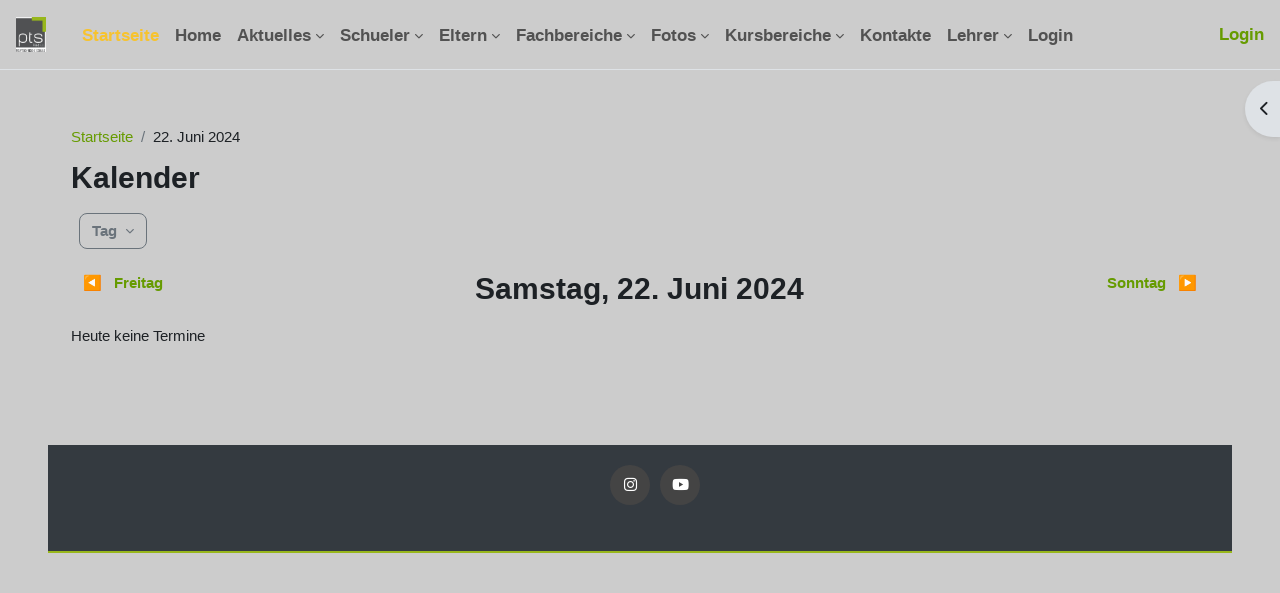

--- FILE ---
content_type: text/html; charset=utf-8
request_url: https://pts.ried.at/moodle/calendar/view.php?view=day&time=1719007200
body_size: 11610
content:
<!DOCTYPE html>

<html  dir="ltr" lang="de" xml:lang="de">
<head>
    <title>PTS Ried: Kalender: Tagesansicht: Samstag, 22. Juni 2024 | PTS Ried</title>
    <link rel="shortcut icon" href="https://pts.ried.at/moodle/pluginfile.php/1/core_admin/favicon/64x64/1768929213/favicon%281%29.ico" />
    <meta name="apple-itunes-app" content="app-id=633359593, app-argument=https://pts.ried.at/moodle/calendar/view.php?view=day&amp;time=1719007200"/><link rel="manifest" href="https://pts.ried.at/moodle/admin/tool/mobile/mobile.webmanifest.php" /><meta http-equiv="Content-Type" content="text/html; charset=utf-8" />
<meta name="keywords" content="moodle, PTS Ried: Kalender: Tagesansicht: Samstag, 22. Juni 2024 | PTS Ried" />
<link rel="stylesheet" type="text/css" href="https://pts.ried.at/moodle/theme/yui_combo.php?rollup/3.18.1/yui-moodlesimple.css" /><script id="firstthemesheet" type="text/css">/** Required in order to fix style inclusion problems in IE with YUI **/</script><link rel="stylesheet" type="text/css" href="https://pts.ried.at/moodle/theme/styles.php/almondb/1768929213_1/all" />
<link rel="stylesheet" type="text/css" href="https://pts.ried.at/moodle/theme/almondb/style/frontpage.css" />
<link rel="stylesheet" type="text/css" href="https://pts.ried.at/moodle/theme/almondb/style/splide.min.css" />
<script>
//<![CDATA[
var M = {}; M.yui = {};
M.pageloadstarttime = new Date();
M.cfg = {"wwwroot":"https:\/\/pts.ried.at\/moodle","apibase":"https:\/\/pts.ried.at\/moodle\/r.php\/api","homeurl":{},"sesskey":"Uv8cOQBFom","sessiontimeout":"7200","sessiontimeoutwarning":1200,"themerev":"1768929213","slasharguments":1,"theme":"almondb","iconsystemmodule":"core\/icon_system_fontawesome","jsrev":"1743259090","admin":"admin","svgicons":true,"usertimezone":"Europa\/Berlin","language":"de_du","courseId":1,"courseContextId":196,"contextid":1,"contextInstanceId":0,"langrev":1752485725,"templaterev":"1743259090","siteId":1,"userId":163,"developerdebug":true};var yui1ConfigFn = function(me) {if(/-skin|reset|fonts|grids|base/.test(me.name)){me.type='css';me.path=me.path.replace(/\.js/,'.css');me.path=me.path.replace(/\/yui2-skin/,'/assets/skins/sam/yui2-skin')}};
var yui2ConfigFn = function(me) {var parts=me.name.replace(/^moodle-/,'').split('-'),component=parts.shift(),module=parts[0],min='-min';if(/-(skin|core)$/.test(me.name)){parts.pop();me.type='css';min=''}
if(module){var filename=parts.join('-');me.path=component+'/'+module+'/'+filename+min+'.'+me.type}else{me.path=component+'/'+component+'.'+me.type}};
YUI_config = {"debug":true,"base":"https:\/\/pts.ried.at\/moodle\/lib\/yuilib\/3.18.1\/","comboBase":"https:\/\/pts.ried.at\/moodle\/theme\/yui_combo.php?","combine":true,"filter":"RAW","insertBefore":"firstthemesheet","groups":{"yui2":{"base":"https:\/\/pts.ried.at\/moodle\/lib\/yuilib\/2in3\/2.9.0\/build\/","comboBase":"https:\/\/pts.ried.at\/moodle\/theme\/yui_combo.php?","combine":true,"ext":false,"root":"2in3\/2.9.0\/build\/","patterns":{"yui2-":{"group":"yui2","configFn":yui1ConfigFn}}},"moodle":{"name":"moodle","base":"https:\/\/pts.ried.at\/moodle\/theme\/yui_combo.php?m\/1743259090\/","combine":true,"comboBase":"https:\/\/pts.ried.at\/moodle\/theme\/yui_combo.php?","ext":false,"root":"m\/1743259090\/","patterns":{"moodle-":{"group":"moodle","configFn":yui2ConfigFn}},"filter":"DEBUG","modules":{"moodle-core-event":{"requires":["event-custom"]},"moodle-core-blocks":{"requires":["base","node","io","dom","dd","dd-scroll","moodle-core-dragdrop","moodle-core-notification"]},"moodle-core-actionmenu":{"requires":["base","event","node-event-simulate"]},"moodle-core-maintenancemodetimer":{"requires":["base","node"]},"moodle-core-chooserdialogue":{"requires":["base","panel","moodle-core-notification"]},"moodle-core-lockscroll":{"requires":["plugin","base-build"]},"moodle-core-notification":{"requires":["moodle-core-notification-dialogue","moodle-core-notification-alert","moodle-core-notification-confirm","moodle-core-notification-exception","moodle-core-notification-ajaxexception"]},"moodle-core-notification-dialogue":{"requires":["base","node","panel","escape","event-key","dd-plugin","moodle-core-widget-focusafterclose","moodle-core-lockscroll"]},"moodle-core-notification-alert":{"requires":["moodle-core-notification-dialogue"]},"moodle-core-notification-confirm":{"requires":["moodle-core-notification-dialogue"]},"moodle-core-notification-exception":{"requires":["moodle-core-notification-dialogue"]},"moodle-core-notification-ajaxexception":{"requires":["moodle-core-notification-dialogue"]},"moodle-core-dragdrop":{"requires":["base","node","io","dom","dd","event-key","event-focus","moodle-core-notification"]},"moodle-core-handlebars":{"condition":{"trigger":"handlebars","when":"after"}},"moodle-core_availability-form":{"requires":["base","node","event","event-delegate","panel","moodle-core-notification-dialogue","json"]},"moodle-course-categoryexpander":{"requires":["node","event-key"]},"moodle-course-management":{"requires":["base","node","io-base","moodle-core-notification-exception","json-parse","dd-constrain","dd-proxy","dd-drop","dd-delegate","node-event-delegate"]},"moodle-course-util":{"requires":["node"],"use":["moodle-course-util-base"],"submodules":{"moodle-course-util-base":{},"moodle-course-util-section":{"requires":["node","moodle-course-util-base"]},"moodle-course-util-cm":{"requires":["node","moodle-course-util-base"]}}},"moodle-course-dragdrop":{"requires":["base","node","io","dom","dd","dd-scroll","moodle-core-dragdrop","moodle-core-notification","moodle-course-coursebase","moodle-course-util"]},"moodle-form-dateselector":{"requires":["base","node","overlay","calendar"]},"moodle-form-shortforms":{"requires":["node","base","selector-css3","moodle-core-event"]},"moodle-question-chooser":{"requires":["moodle-core-chooserdialogue"]},"moodle-question-searchform":{"requires":["base","node"]},"moodle-availability_completion-form":{"requires":["base","node","event","moodle-core_availability-form"]},"moodle-availability_date-form":{"requires":["base","node","event","io","moodle-core_availability-form"]},"moodle-availability_grade-form":{"requires":["base","node","event","moodle-core_availability-form"]},"moodle-availability_group-form":{"requires":["base","node","event","moodle-core_availability-form"]},"moodle-availability_grouping-form":{"requires":["base","node","event","moodle-core_availability-form"]},"moodle-availability_profile-form":{"requires":["base","node","event","moodle-core_availability-form"]},"moodle-mod_assign-history":{"requires":["node","transition"]},"moodle-mod_mediagallery-mediabox":{"requires":["base","node","selector-css3"]},"moodle-mod_mediagallery-base":{"requires":["base","node","selector-css3","dd-constrain","dd-proxy","dd-drop","dd-plugin","moodle-core-notification","event"]},"moodle-mod_quiz-questionchooser":{"requires":["moodle-core-chooserdialogue","moodle-mod_quiz-util","querystring-parse"]},"moodle-mod_quiz-modform":{"requires":["base","node","event"]},"moodle-mod_quiz-autosave":{"requires":["base","node","event","event-valuechange","node-event-delegate","io-form","datatype-date-format"]},"moodle-mod_quiz-quizbase":{"requires":["base","node"]},"moodle-mod_quiz-util":{"requires":["node","moodle-core-actionmenu"],"use":["moodle-mod_quiz-util-base"],"submodules":{"moodle-mod_quiz-util-base":{},"moodle-mod_quiz-util-slot":{"requires":["node","moodle-mod_quiz-util-base"]},"moodle-mod_quiz-util-page":{"requires":["node","moodle-mod_quiz-util-base"]}}},"moodle-mod_quiz-dragdrop":{"requires":["base","node","io","dom","dd","dd-scroll","moodle-core-dragdrop","moodle-core-notification","moodle-mod_quiz-quizbase","moodle-mod_quiz-util-base","moodle-mod_quiz-util-page","moodle-mod_quiz-util-slot","moodle-course-util"]},"moodle-mod_quiz-toolboxes":{"requires":["base","node","event","event-key","io","moodle-mod_quiz-quizbase","moodle-mod_quiz-util-slot","moodle-core-notification-ajaxexception"]},"moodle-message_airnotifier-toolboxes":{"requires":["base","node","io"]},"moodle-editor_atto-editor":{"requires":["node","transition","io","overlay","escape","event","event-simulate","event-custom","node-event-html5","node-event-simulate","yui-throttle","moodle-core-notification-dialogue","moodle-editor_atto-rangy","handlebars","timers","querystring-stringify"]},"moodle-editor_atto-plugin":{"requires":["node","base","escape","event","event-outside","handlebars","event-custom","timers","moodle-editor_atto-menu"]},"moodle-editor_atto-menu":{"requires":["moodle-core-notification-dialogue","node","event","event-custom"]},"moodle-editor_atto-rangy":{"requires":[]},"moodle-report_eventlist-eventfilter":{"requires":["base","event","node","node-event-delegate","datatable","autocomplete","autocomplete-filters"]},"moodle-report_loglive-fetchlogs":{"requires":["base","event","node","io","node-event-delegate"]},"moodle-gradereport_history-userselector":{"requires":["escape","event-delegate","event-key","handlebars","io-base","json-parse","moodle-core-notification-dialogue"]},"moodle-qbank_editquestion-chooser":{"requires":["moodle-core-chooserdialogue"]},"moodle-tool_lp-dragdrop-reorder":{"requires":["moodle-core-dragdrop"]},"moodle-assignfeedback_editpdf-editor":{"requires":["base","event","node","io","graphics","json","event-move","event-resize","transition","querystring-stringify-simple","moodle-core-notification-dialog","moodle-core-notification-alert","moodle-core-notification-warning","moodle-core-notification-exception","moodle-core-notification-ajaxexception"]},"moodle-atto_accessibilitychecker-button":{"requires":["color-base","moodle-editor_atto-plugin"]},"moodle-atto_accessibilityhelper-button":{"requires":["moodle-editor_atto-plugin"]},"moodle-atto_align-button":{"requires":["moodle-editor_atto-plugin"]},"moodle-atto_bold-button":{"requires":["moodle-editor_atto-plugin"]},"moodle-atto_charmap-button":{"requires":["moodle-editor_atto-plugin"]},"moodle-atto_clear-button":{"requires":["moodle-editor_atto-plugin"]},"moodle-atto_collapse-button":{"requires":["moodle-editor_atto-plugin"]},"moodle-atto_emojipicker-button":{"requires":["moodle-editor_atto-plugin"]},"moodle-atto_emoticon-button":{"requires":["moodle-editor_atto-plugin"]},"moodle-atto_equation-button":{"requires":["moodle-editor_atto-plugin","moodle-core-event","io","event-valuechange","tabview","array-extras"]},"moodle-atto_h5p-button":{"requires":["moodle-editor_atto-plugin"]},"moodle-atto_html-codemirror":{"requires":["moodle-atto_html-codemirror-skin"]},"moodle-atto_html-button":{"requires":["promise","moodle-editor_atto-plugin","moodle-atto_html-beautify","moodle-atto_html-codemirror","event-valuechange"]},"moodle-atto_html-beautify":{},"moodle-atto_image-button":{"requires":["moodle-editor_atto-plugin"]},"moodle-atto_indent-button":{"requires":["moodle-editor_atto-plugin"]},"moodle-atto_italic-button":{"requires":["moodle-editor_atto-plugin"]},"moodle-atto_link-button":{"requires":["moodle-editor_atto-plugin"]},"moodle-atto_managefiles-usedfiles":{"requires":["node","escape"]},"moodle-atto_managefiles-button":{"requires":["moodle-editor_atto-plugin"]},"moodle-atto_media-button":{"requires":["moodle-editor_atto-plugin","moodle-form-shortforms"]},"moodle-atto_noautolink-button":{"requires":["moodle-editor_atto-plugin"]},"moodle-atto_orderedlist-button":{"requires":["moodle-editor_atto-plugin"]},"moodle-atto_recordrtc-recording":{"requires":["moodle-atto_recordrtc-button"]},"moodle-atto_recordrtc-button":{"requires":["moodle-editor_atto-plugin","moodle-atto_recordrtc-recording"]},"moodle-atto_rtl-button":{"requires":["moodle-editor_atto-plugin"]},"moodle-atto_strike-button":{"requires":["moodle-editor_atto-plugin"]},"moodle-atto_subscript-button":{"requires":["moodle-editor_atto-plugin"]},"moodle-atto_superscript-button":{"requires":["moodle-editor_atto-plugin"]},"moodle-atto_table-button":{"requires":["moodle-editor_atto-plugin","moodle-editor_atto-menu","event","event-valuechange"]},"moodle-atto_title-button":{"requires":["moodle-editor_atto-plugin"]},"moodle-atto_underline-button":{"requires":["moodle-editor_atto-plugin"]},"moodle-atto_undo-button":{"requires":["moodle-editor_atto-plugin"]},"moodle-atto_unorderedlist-button":{"requires":["moodle-editor_atto-plugin"]}}},"gallery":{"name":"gallery","base":"https:\/\/pts.ried.at\/moodle\/lib\/yuilib\/gallery\/","combine":true,"comboBase":"https:\/\/pts.ried.at\/moodle\/theme\/yui_combo.php?","ext":false,"root":"gallery\/1743259090\/","patterns":{"gallery-":{"group":"gallery"}}}},"modules":{"core_filepicker":{"name":"core_filepicker","fullpath":"https:\/\/pts.ried.at\/moodle\/lib\/javascript.php\/1743259090\/repository\/filepicker.js","requires":["base","node","node-event-simulate","json","async-queue","io-base","io-upload-iframe","io-form","yui2-treeview","panel","cookie","datatable","datatable-sort","resize-plugin","dd-plugin","escape","moodle-core_filepicker","moodle-core-notification-dialogue"]},"core_comment":{"name":"core_comment","fullpath":"https:\/\/pts.ried.at\/moodle\/lib\/javascript.php\/1743259090\/comment\/comment.js","requires":["base","io-base","node","json","yui2-animation","overlay","escape"]}},"logInclude":[],"logExclude":[],"logLevel":null};
M.yui.loader = {modules: {}};

//]]>
</script>

    <meta name="viewport" content="width=device-width, initial-scale=1.0">
</head>
<body  id="page-calendar-view" class="format-site  path-calendar chrome dir-ltr lang-de_du yui-skin-sam yui3-skin-sam pts-ried-at--moodle pagelayout-standard course-1 context-1 theme uses-drawers drawer-open-index">
<div class="toast-wrapper mx-auto py-0 fixed-top" role="status" aria-live="polite"></div>
<div id="page-wrapper" class="d-print-block">

    <div>
    <a class="sr-only sr-only-focusable" href="#maincontent">Zum Hauptinhalt</a>
</div><script src="https://pts.ried.at/moodle/lib/javascript.php/1743259090/lib/polyfills/polyfill.js"></script>
<script src="https://pts.ried.at/moodle/theme/yui_combo.php?rollup/3.18.1/yui-moodlesimple.js"></script><script src="https://pts.ried.at/moodle/lib/javascript.php/1743259090/lib/javascript-static.js"></script>
<script>
//<![CDATA[
document.body.className += ' jsenabled';
//]]>
</script>



    <nav class="navbar fixed-top navbar-light bg-white navbar-expand" aria-label="Site-Navigation">
    
        <button class="navbar-toggler aabtn d-block d-md-none px-1 my-1 border-0" data-toggler="drawers" data-action="toggle" data-target="theme_boost-drawers-primary">
            <span class="navbar-toggler-icon"></span>
            <span class="sr-only">Website-Übersicht</span>
        </button>
        <a href="https://pts.ried.at/moodle/" class="navbar-brand d-none d-xl-flex align-items-center m-0 mr-4 p-0 aabtn">
                <img src="https://pts.ried.at/moodle/pluginfile.php/1/core_admin/logo/0x200/1768929213/PTS_logo_L_Ried.jpg" class="logo mr-1" alt="PTS Ried">
        </a>
            <div class="primary-navigation">
                <nav class="moremenu navigation">
                    <ul id="moremenu-697167868911f-navbar-nav" role="menubar" class="nav more-nav navbar-nav">
                                <li data-key="home" class="nav-item" role="none" data-forceintomoremenu="false">
                                            <a role="menuitem" class="nav-link active "
                                                href="https://pts.ried.at/moodle/"
                                                
                                                aria-current="true"
                                                data-disableactive="true"
                                                
                                            >
                                                Startseite
                                            </a>
                                </li>
                                <li data-key="" class="nav-item" role="none" data-forceintomoremenu="false">
                                            <a role="menuitem" class="nav-link  "
                                                href="https://pts.ried.at"
                                                
                                                
                                                data-disableactive="true"
                                                tabindex="-1"
                                            >
                                                Home
                                            </a>
                                </li>
                                <li class="dropdown nav-item" role="none" data-forceintomoremenu="false">
                                    <a class="dropdown-toggle nav-link  " id="drop-down-697167868859c" role="menuitem" data-toggle="dropdown"
                                        aria-haspopup="true" aria-expanded="false" href="#" aria-controls="drop-down-menu-697167868859c"
                                        
                                        
                                        tabindex="-1"
                                    >
                                        Aktuelles
                                    </a>
                                    <div class="dropdown-menu" role="menu" id="drop-down-menu-697167868859c" aria-labelledby="drop-down-697167868859c">
                                                    <a class="dropdown-item" role="menuitem" href="https://pts.ried.at/moodle/course/view.php?id=301"  data-disableactive="true" tabindex="-1"
                                                        
                                                    >
                                                        Aktivitäten 2023/24
                                                    </a>
                                                    <a class="dropdown-item" role="menuitem" href="https://pts.ried.at/moodle/course/view.php?id=269"  data-disableactive="true" tabindex="-1"
                                                        
                                                    >
                                                        Aktivitäten 2022/23
                                                    </a>
                                                    <a class="dropdown-item" role="menuitem" href="https://pts.ried.at/moodle/course/view.php?id=265"  data-disableactive="true" tabindex="-1"
                                                        
                                                    >
                                                        Aktivitäten 2021/22
                                                    </a>
                                                    <a class="dropdown-item" role="menuitem" href="https://pts.ried.at/moodle/course/view.php?id=234"  data-disableactive="true" tabindex="-1"
                                                        
                                                    >
                                                        Aktivitäten 2020/21
                                                    </a>
                                                    <a class="dropdown-item" role="menuitem" href="https://pts.ried.at/moodle/course/view.php?id=232"  data-disableactive="true" tabindex="-1"
                                                        
                                                    >
                                                        Aktivitäten 2019/20
                                                    </a>
                                                    <a class="dropdown-item" role="menuitem" href="https://pts.ried.at/moodle/course/view.php?id=221"  data-disableactive="true" tabindex="-1"
                                                        
                                                    >
                                                        Aktivitäten 2018/19
                                                    </a>
                                                    <a class="dropdown-item" role="menuitem" href="https://pts.ried.at/moodle/course/view.php?id=218"  data-disableactive="true" tabindex="-1"
                                                        
                                                    >
                                                        Aktivitäten 2017/18
                                                    </a>
                                                    <a class="dropdown-item" role="menuitem" href="https://pts.ried.at/moodle/course/view.php?id=215"  data-disableactive="true" tabindex="-1"
                                                        
                                                    >
                                                        Aktivitäten 2016/17
                                                    </a>
                                                    <a class="dropdown-item" role="menuitem" href="https://pts.ried.at/moodle/course/view.php?id=209"  data-disableactive="true" tabindex="-1"
                                                        
                                                    >
                                                        Aktivitäten 2015/16
                                                    </a>
                                                    <a class="dropdown-item" role="menuitem" href="https://pts.ried.at/moodle/course/view.php?id=204#section-0"  data-disableactive="true" tabindex="-1"
                                                        
                                                    >
                                                        Aktivitäten 2014/15
                                                    </a>
                                                    <a class="dropdown-item" role="menuitem" href="https://pts.ried.at/moodle/course/view.php?id=195"  data-disableactive="true" tabindex="-1"
                                                        
                                                    >
                                                        Aktivitäten 2013/14
                                                    </a>
                                                    <a class="dropdown-item" role="menuitem" href="https://pts.ried.at/moodle/course/view.php?id=188"  data-disableactive="true" tabindex="-1"
                                                        
                                                    >
                                                        Aktivitäten 2012/13
                                                    </a>
                                                    <a class="dropdown-item" role="menuitem" href="https://pts.ried.at/moodle/course/view.php?id=181"  data-disableactive="true" tabindex="-1"
                                                        
                                                    >
                                                        Aktivitäten 2011/12
                                                    </a>
                                                    <a class="dropdown-item" role="menuitem" href="https://pts.ried.at/moodle/course/view.php?id=173"  data-disableactive="true" tabindex="-1"
                                                        
                                                    >
                                                        Aktivitäten 2010/11
                                                    </a>
                                                    <a class="dropdown-item" role="menuitem" href="https://pts.ried.at/moodle/course/view.php?id=171"  data-disableactive="true" tabindex="-1"
                                                        
                                                    >
                                                        Aktivitäten 2009/10
                                                    </a>
                                                    <a class="dropdown-item" role="menuitem" href="https://pts.ried.at/moodle/course/view.php?id=126"  data-disableactive="true" tabindex="-1"
                                                        
                                                    >
                                                        Aktivitäten 2008/09
                                                    </a>
                                                    <a class="dropdown-item" role="menuitem" href="https://pts.ried.at/moodle/course/view.php?id=92"  data-disableactive="true" tabindex="-1"
                                                        
                                                    >
                                                        Aktivitäten 2007/08
                                                    </a>
                                                    <a class="dropdown-item" role="menuitem" href="https://pts.ried.at/moodle/course/view.php?id=86"  data-disableactive="true" tabindex="-1"
                                                        
                                                    >
                                                        Fussball
                                                    </a>
                                                    <a class="dropdown-item" role="menuitem" href="https://pts.ried.at/moodle/course/view.php?id=163"  data-disableactive="true" tabindex="-1"
                                                        
                                                    >
                                                        Presseberichte
                                                    </a>
                                    </div>
                                </li>
                                <li class="dropdown nav-item" role="none" data-forceintomoremenu="false">
                                    <a class="dropdown-toggle nav-link  " id="drop-down-69716786886d8" role="menuitem" data-toggle="dropdown"
                                        aria-haspopup="true" aria-expanded="false" href="#" aria-controls="drop-down-menu-69716786886d8"
                                        
                                        
                                        tabindex="-1"
                                    >
                                        Schueler
                                    </a>
                                    <div class="dropdown-menu" role="menu" id="drop-down-menu-69716786886d8" aria-labelledby="drop-down-69716786886d8">
                                                    <a class="dropdown-item" role="menuitem" href="https://pts.ried.at/moodle/course/view.php?id=63"  data-disableactive="true" tabindex="-1"
                                                        
                                                    >
                                                        Aufnahmetests
                                                    </a>
                                                    <a class="dropdown-item" role="menuitem" href="https://pts.ried.at/moodle/course/view.php?id=123"  data-disableactive="true" tabindex="-1"
                                                        
                                                    >
                                                        Betriebspraktikum
                                                    </a>
                                                    <a class="dropdown-item" role="menuitem" href="https://pts.ried.at/moodle/mod/data/view.php?id=852"  data-disableactive="true" tabindex="-1"
                                                        
                                                    >
                                                        Job_Boerse
                                                    </a>
                                                    <a class="dropdown-item" role="menuitem" href="https://pts.ried.at/moodle/course/view.php?id=143"  data-disableactive="true" tabindex="-1"
                                                        
                                                    >
                                                        Formulare
                                                    </a>
                                                    <a class="dropdown-item" role="menuitem" href="https://pts.ried.at/moodle/course/view.php?id=217"  data-disableactive="true" tabindex="-1"
                                                        
                                                    >
                                                        Schülervertreter
                                                    </a>
                                                    <a class="dropdown-item" role="menuitem" href="https://pts.ried.at/moodle/course/view.php?id=163"  data-disableactive="true" tabindex="-1"
                                                        
                                                    >
                                                        Presseberichte
                                                    </a>
                                                    <a class="dropdown-item" role="menuitem" href="https://pts.ried.at/moodle/course/view.php?id=219"  data-disableactive="true" tabindex="-1"
                                                        
                                                    >
                                                        Slideshow
                                                    </a>
                                                    <a class="dropdown-item" role="menuitem" href="https://pts.ried.at/moodle/course/view.php?id=211"  data-disableactive="true" tabindex="-1"
                                                        
                                                    >
                                                         Umfrage
                                                    </a>
                                    </div>
                                </li>
                                <li class="dropdown nav-item" role="none" data-forceintomoremenu="false">
                                    <a class="dropdown-toggle nav-link  " id="drop-down-697167868875c" role="menuitem" data-toggle="dropdown"
                                        aria-haspopup="true" aria-expanded="false" href="#" aria-controls="drop-down-menu-697167868875c"
                                        
                                        
                                        tabindex="-1"
                                    >
                                        Eltern
                                    </a>
                                    <div class="dropdown-menu" role="menu" id="drop-down-menu-697167868875c" aria-labelledby="drop-down-697167868875c">
                                                    <a class="dropdown-item" role="menuitem" href="https://pts.ried.at/moodle/course/view.php?id=63"  data-disableactive="true" tabindex="-1"
                                                        
                                                    >
                                                        Aufnahmetests
                                                    </a>
                                                    <a class="dropdown-item" role="menuitem" href="https://pts.ried.at/moodle/course/view.php?id=123"  data-disableactive="true" tabindex="-1"
                                                        
                                                    >
                                                        Betriebspraktikum
                                                    </a>
                                                    <a class="dropdown-item" role="menuitem" href="https://pts.ried.at/moodle/mod/data/view.php?id=852"  data-disableactive="true" tabindex="-1"
                                                        
                                                    >
                                                        Job_Boerse
                                                    </a>
                                                    <a class="dropdown-item" role="menuitem" href="https://pts.ried.at/moodle/course/view.php?id=143"  data-disableactive="true" tabindex="-1"
                                                        
                                                    >
                                                        Formulare
                                                    </a>
                                                    <a class="dropdown-item" role="menuitem" href="https://pts.ried.at/moodle/course/view.php?id=128"  data-disableactive="true" tabindex="-1"
                                                        
                                                    >
                                                        Sprechstunden
                                                    </a>
                                                    <a class="dropdown-item" role="menuitem" href="https://pts.ried.at/moodle/course/view.php?id=163"  data-disableactive="true" tabindex="-1"
                                                        
                                                    >
                                                        Presseberichte
                                                    </a>
                                    </div>
                                </li>
                                <li class="dropdown nav-item" role="none" data-forceintomoremenu="false">
                                    <a class="dropdown-toggle nav-link  " id="drop-down-69716786887c4" role="menuitem" data-toggle="dropdown"
                                        aria-haspopup="true" aria-expanded="false" href="#" aria-controls="drop-down-menu-69716786887c4"
                                        
                                        
                                        tabindex="-1"
                                    >
                                        Fachbereiche
                                    </a>
                                    <div class="dropdown-menu" role="menu" id="drop-down-menu-69716786887c4" aria-labelledby="drop-down-69716786887c4">
                                                    <a class="dropdown-item" role="menuitem" href="https://pts.ried.at/moodle/course/view.php?id=132"  data-disableactive="true" tabindex="-1"
                                                        
                                                    >
                                                        Bau
                                                    </a>
                                                    <a class="dropdown-item" role="menuitem" href="https://pts.ried.at/moodle/course/view.php?id=125"  data-disableactive="true" tabindex="-1"
                                                        
                                                    >
                                                        BEL
                                                    </a>
                                                    <a class="dropdown-item" role="menuitem" href="https://pts.ried.at/moodle/course/view.php?id=114"  data-disableactive="true" tabindex="-1"
                                                        
                                                    >
                                                        Elektro
                                                    </a>
                                                    <a class="dropdown-item" role="menuitem" href="https://pts.ried.at/moodle/course/view.php?id=120"  data-disableactive="true" tabindex="-1"
                                                        
                                                    >
                                                        Gesundheit &amp; Soziales
                                                    </a>
                                                    <a class="dropdown-item" role="menuitem" href="https://pts.ried.at/moodle/course/view.php?id=118"  data-disableactive="true" tabindex="-1"
                                                        
                                                    >
                                                        Handel/Büro
                                                    </a>
                                                    <a class="dropdown-item" role="menuitem" href="https://pts.ried.at/moodle/course/view.php?id=224"  data-disableactive="true" tabindex="-1"
                                                        
                                                    >
                                                        Holz
                                                    </a>
                                                    <a class="dropdown-item" role="menuitem" href="https://pts.ried.at/moodle/course/view.php?id=223"  data-disableactive="true" tabindex="-1"
                                                        
                                                    >
                                                        Oberstufentraining-Intensivlehrgang
                                                    </a>
                                                    <a class="dropdown-item" role="menuitem" href="https://pts.ried.at/moodle/course/view.php?id=115"  data-disableactive="true" tabindex="-1"
                                                        
                                                    >
                                                        Metall
                                                    </a>
                                                    <a class="dropdown-item" role="menuitem" href="https://pts.ried.at/moodle/course/view.php?id=119"  data-disableactive="true" tabindex="-1"
                                                        
                                                    >
                                                        Tourismus
                                                    </a>
                                    </div>
                                </li>
                                <li class="dropdown nav-item" role="none" data-forceintomoremenu="false">
                                    <a class="dropdown-toggle nav-link  " id="drop-down-697167868886f" role="menuitem" data-toggle="dropdown"
                                        aria-haspopup="true" aria-expanded="false" href="#" aria-controls="drop-down-menu-697167868886f"
                                        
                                        
                                        tabindex="-1"
                                    >
                                        Fotos
                                    </a>
                                    <div class="dropdown-menu" role="menu" id="drop-down-menu-697167868886f" aria-labelledby="drop-down-697167868886f">
                                                    <a class="dropdown-item" role="menuitem" href="https://pts.ried.at/moodle/course/view.php?id=329"  data-disableactive="true" tabindex="-1"
                                                        
                                                    >
                                                        Schuljahr 2025/26
                                                    </a>
                                                    <a class="dropdown-item" role="menuitem" href="https://pts.ried.at/moodle/course/view.php?id=300"  data-disableactive="true" tabindex="-1"
                                                        
                                                    >
                                                        Schuljahr 2024/25
                                                    </a>
                                                    <a class="dropdown-item" role="menuitem" href="https://pts.ried.at/moodle/course/view.php?id=270#section-1"  data-disableactive="true" tabindex="-1"
                                                        
                                                    >
                                                        Schuljahr 2023/24
                                                    </a>
                                                    <a class="dropdown-item" role="menuitem" href="https://pts.ried.at/moodle/course/view.php?id=267"  data-disableactive="true" tabindex="-1"
                                                        
                                                    >
                                                        Schuljahr 2022/23
                                                    </a>
                                                    <a class="dropdown-item" role="menuitem" href="https://pts.ried.at/moodle/course/view.php?id=262"  data-disableactive="true" tabindex="-1"
                                                        
                                                    >
                                                        Schuljahr 2021/22
                                                    </a>
                                                    <a class="dropdown-item" role="menuitem" href="https://pts.ried.at/moodle/course/view.php?id=233#section-0"  data-disableactive="true" tabindex="-1"
                                                        
                                                    >
                                                        Schuljahr 2020/21
                                                    </a>
                                                    <a class="dropdown-item" role="menuitem" href="https://pts.ried.at/moodle/course/view.php?id=231#section-0"  data-disableactive="true" tabindex="-1"
                                                        
                                                    >
                                                        Schuljahr 2019/20
                                                    </a>
                                                    <a class="dropdown-item" role="menuitem" href="https://pts.ried.at/moodle/course/view.php?id=222"  data-disableactive="true" tabindex="-1"
                                                        
                                                    >
                                                        Schuljahr 2018/19
                                                    </a>
                                                    <a class="dropdown-item" role="menuitem" href="https://pts.ried.at/moodle/course/view.php?id=216"  data-disableactive="true" tabindex="-1"
                                                        
                                                    >
                                                        Schuljahr 2017/18
                                                    </a>
                                                    <a class="dropdown-item" role="menuitem" href="https://pts.ried.at/moodle/course/view.php?id=214#section-0"  data-disableactive="true" tabindex="-1"
                                                        
                                                    >
                                                        Schuljahr 2016/17
                                                    </a>
                                                    <a class="dropdown-item" role="menuitem" href="https://pts.ried.at/moodle/course/view.php?id=208"  data-disableactive="true" tabindex="-1"
                                                        
                                                    >
                                                        Schuljahr 2015/16
                                                    </a>
                                                    <a class="dropdown-item" role="menuitem" href="https://pts.ried.at/moodle/course/view.php?id=194"  data-disableactive="true" tabindex="-1"
                                                        
                                                    >
                                                        Schuljahr 2014/15
                                                    </a>
                                                    <a class="dropdown-item" role="menuitem" href="https://pts.ried.at/moodle/course/view.php?id=195"  data-disableactive="true" tabindex="-1"
                                                        
                                                    >
                                                        Schuljahr 2013/14
                                                    </a>
                                                    <a class="dropdown-item" role="menuitem" href="https://pts.ried.at/moodle/course/view.php?id=196"  data-disableactive="true" tabindex="-1"
                                                        
                                                    >
                                                        Schuljahr 2012/13
                                                    </a>
                                                    <a class="dropdown-item" role="menuitem" href="https://pts.ried.at/moodle/course/view.php?id=197"  data-disableactive="true" tabindex="-1"
                                                        
                                                    >
                                                        Schuljahr 2011/12
                                                    </a>
                                                    <a class="dropdown-item" role="menuitem" href="https://pts.ried.at/moodle/course/view.php?id=198"  data-disableactive="true" tabindex="-1"
                                                        
                                                    >
                                                        Schuljahr 2010/11
                                                    </a>
                                                    <a class="dropdown-item" role="menuitem" href="https://pts.ried.at/moodle/course/view.php?id=199"  data-disableactive="true" tabindex="-1"
                                                        
                                                    >
                                                        Schuljahr 2009/10
                                                    </a>
                                                    <a class="dropdown-item" role="menuitem" href="https://pts.ried.at/moodle/course/view.php?id=200"  data-disableactive="true" tabindex="-1"
                                                        
                                                    >
                                                        Schuljahr 2008/09
                                                    </a>
                                                    <a class="dropdown-item" role="menuitem" href="https://pts.ried.at/moodle/course/view.php?id=201"  data-disableactive="true" tabindex="-1"
                                                        
                                                    >
                                                        Schuljahr 2007/08
                                                    </a>
                                                    <a class="dropdown-item" role="menuitem" href="https://pts.ried.at/moodle/course/view.php?id=160"  data-disableactive="true" tabindex="-1"
                                                        
                                                    >
                                                        Schulumbau
                                                    </a>
                                    </div>
                                </li>
                                <li class="dropdown nav-item" role="none" data-forceintomoremenu="false">
                                    <a class="dropdown-toggle nav-link  " id="drop-down-69716786889a6" role="menuitem" data-toggle="dropdown"
                                        aria-haspopup="true" aria-expanded="false" href="#" aria-controls="drop-down-menu-69716786889a6"
                                        
                                        
                                        tabindex="-1"
                                    >
                                        Kursbereiche
                                    </a>
                                    <div class="dropdown-menu" role="menu" id="drop-down-menu-69716786889a6" aria-labelledby="drop-down-69716786889a6">
                                                    <a class="dropdown-item" role="menuitem" href="https://pts.ried.at/moodle/course/index.php?categoryedit=on"  data-disableactive="true" tabindex="-1"
                                                        
                                                    >
                                                        Hauptgegenstände
                                                    </a>
                                                    <a class="dropdown-item" role="menuitem" href="https://pts.ried.at/moodle/course/index.php?categoryedit=on"  data-disableactive="true" tabindex="-1"
                                                        
                                                    >
                                                        Fachbereiche
                                                    </a>
                                    </div>
                                </li>
                                <li data-key="" class="nav-item" role="none" data-forceintomoremenu="false">
                                            <a role="menuitem" class="nav-link  "
                                                href="https://pts.ried.at/moodle/course/view.php?id=131"
                                                
                                                
                                                data-disableactive="true"
                                                tabindex="-1"
                                            >
                                                Kontakte
                                            </a>
                                </li>
                                <li class="dropdown nav-item" role="none" data-forceintomoremenu="false">
                                    <a class="dropdown-toggle nav-link  " id="drop-down-6971678688a73" role="menuitem" data-toggle="dropdown"
                                        aria-haspopup="true" aria-expanded="false" href="#" aria-controls="drop-down-menu-6971678688a73"
                                        
                                        
                                        tabindex="-1"
                                    >
                                        Lehrer
                                    </a>
                                    <div class="dropdown-menu" role="menu" id="drop-down-menu-6971678688a73" aria-labelledby="drop-down-6971678688a73">
                                                    <a class="dropdown-item" role="menuitem" href="https://pts.ried.at/moodle/course/view.php?id=169"  data-disableactive="true" tabindex="-1"
                                                        
                                                    >
                                                        Team
                                                    </a>
                                                    <a class="dropdown-item" role="menuitem" href="https://pts.ried.at/moodle/course/view.php?id=4"  data-disableactive="true" tabindex="-1"
                                                        
                                                    >
                                                        Intern
                                                    </a>
                                    </div>
                                </li>
                                <li data-key="" class="nav-item" role="none" data-forceintomoremenu="false">
                                            <a role="menuitem" class="nav-link  "
                                                href="https://pts.ried.at/moodle/login/index.php"
                                                
                                                
                                                data-disableactive="true"
                                                tabindex="-1"
                                            >
                                                Login
                                            </a>
                                </li>
                        <li role="none" class="nav-item dropdown dropdownmoremenu d-none" data-region="morebutton">
                            <a class="dropdown-toggle nav-link " href="#" id="moremenu-dropdown-697167868911f" role="menuitem" data-toggle="dropdown" aria-haspopup="true" aria-expanded="false" tabindex="-1">
                                Mehr
                            </a>
                            <ul class="dropdown-menu dropdown-menu-left" data-region="moredropdown" aria-labelledby="moremenu-dropdown-697167868911f" role="menu">
                            </ul>
                        </li>
                    </ul>
                </nav>
            </div>
    
        <ul class="navbar-nav d-none d-md-flex my-1 px-1">
            <!-- page_heading_menu -->
            
        </ul>
    
        <div id="usernavigation" class="navbar-nav ml-auto">
            
            <div class="d-flex align-items-stretch usermenu-container" data-region="usermenu">
                    <div class="usermenu" 
                        data-toggle="tooltip" data-placement="bottom" 
                        title="Du bist als Gast angemeldet">
                            <span class="login pl-2">
                                    <a href="https://pts.ried.at/moodle/login/index.php">Login</a>
                            </span>
                    </div>
            </div>
            
        </div>
    </nav>
    

<div  class="drawer drawer-left drawer-primary d-print-none not-initialized" data-region="fixed-drawer" id="theme_boost-drawers-primary" data-preference="" data-state="show-drawer-primary" data-forceopen="0" data-close-on-resize="1">
    <div class="drawerheader">
        <button
            class="btn drawertoggle icon-no-margin hidden"
            data-toggler="drawers"
            data-action="closedrawer"
            data-target="theme_boost-drawers-primary"
            data-toggle="tooltip"
            data-placement="right"
            title="Leiste schließen"
        >
            <i class="icon fa fa-xmark fa-fw " aria-hidden="true"  ></i>
        </button>
        <a
            href="https://pts.ried.at/moodle/"
            title="PTS Ried"
            data-region="site-home-link"
            class="aabtn text-reset d-flex align-items-center py-1 h-100 d-md-none"
        >
                        <img src="https://pts.ried.at/moodle/pluginfile.php/1/core_admin/logocompact/300x300/1768929213/PTS_logo_L_Ried.jpg" class="logo py-1 h-100" alt="PTS Ried">

        </a>
        <div class="drawerheadercontent hidden">
            
        </div>
    </div>
    <div class="drawercontent drag-container" data-usertour="scroller">
                <div class="list-group">
                <a href="https://pts.ried.at/moodle/" class="list-group-item list-group-item-action active " aria-current="true">
                    Startseite
                </a>
                <a href="https://pts.ried.at" class="list-group-item list-group-item-action  " >
                    Home
                </a>
                <a id="drop-down-2" href="#" class="list-group-item list-group-item-action icons-collapse-expand collapsed d-flex" data-toggle="collapse" data-target="#drop-down-menu-2" aria-expanded="false" aria-controls="drop-down-menu-2">
                    Aktuelles
                    <span class="ms-auto expanded-icon icon-no-margin mx-2">
                        <i class="icon fa fa-chevron-down fa-fw " aria-hidden="true"  ></i>
                        <span class="sr-only">
                            Einklappen
                        </span>
                    </span>
                    <span class="ms-auto collapsed-icon icon-no-margin mx-2">
                        <i class="icon fa fa-chevron-right fa-fw " aria-hidden="true"  ></i>
                        <span class="sr-only">
                            Ausklappen
                        </span>
                    </span>
                </a>
                <div class="collapse list-group-item p-0 border-0" role="menu" id="drop-down-menu-2" aria-labelledby="drop-down-2">
                             <a href="https://pts.ried.at/moodle/course/view.php?id=301" class="ps-5 bg-light list-group-item list-group-item-action">Aktivitäten 2023/24</a>
                             <a href="https://pts.ried.at/moodle/course/view.php?id=269" class="ps-5 bg-light list-group-item list-group-item-action">Aktivitäten 2022/23</a>
                             <a href="https://pts.ried.at/moodle/course/view.php?id=265" class="ps-5 bg-light list-group-item list-group-item-action">Aktivitäten 2021/22</a>
                             <a href="https://pts.ried.at/moodle/course/view.php?id=234" class="ps-5 bg-light list-group-item list-group-item-action">Aktivitäten 2020/21</a>
                             <a href="https://pts.ried.at/moodle/course/view.php?id=232" class="ps-5 bg-light list-group-item list-group-item-action">Aktivitäten 2019/20</a>
                             <a href="https://pts.ried.at/moodle/course/view.php?id=221" class="ps-5 bg-light list-group-item list-group-item-action">Aktivitäten 2018/19</a>
                             <a href="https://pts.ried.at/moodle/course/view.php?id=218" class="ps-5 bg-light list-group-item list-group-item-action">Aktivitäten 2017/18</a>
                             <a href="https://pts.ried.at/moodle/course/view.php?id=215" class="ps-5 bg-light list-group-item list-group-item-action">Aktivitäten 2016/17</a>
                             <a href="https://pts.ried.at/moodle/course/view.php?id=209" class="ps-5 bg-light list-group-item list-group-item-action">Aktivitäten 2015/16</a>
                             <a href="https://pts.ried.at/moodle/course/view.php?id=204#section-0" class="ps-5 bg-light list-group-item list-group-item-action">Aktivitäten 2014/15</a>
                             <a href="https://pts.ried.at/moodle/course/view.php?id=195" class="ps-5 bg-light list-group-item list-group-item-action">Aktivitäten 2013/14</a>
                             <a href="https://pts.ried.at/moodle/course/view.php?id=188" class="ps-5 bg-light list-group-item list-group-item-action">Aktivitäten 2012/13</a>
                             <a href="https://pts.ried.at/moodle/course/view.php?id=181" class="ps-5 bg-light list-group-item list-group-item-action">Aktivitäten 2011/12</a>
                             <a href="https://pts.ried.at/moodle/course/view.php?id=173" class="ps-5 bg-light list-group-item list-group-item-action">Aktivitäten 2010/11</a>
                             <a href="https://pts.ried.at/moodle/course/view.php?id=171" class="ps-5 bg-light list-group-item list-group-item-action">Aktivitäten 2009/10</a>
                             <a href="https://pts.ried.at/moodle/course/view.php?id=126" class="ps-5 bg-light list-group-item list-group-item-action">Aktivitäten 2008/09</a>
                             <a href="https://pts.ried.at/moodle/course/view.php?id=92" class="ps-5 bg-light list-group-item list-group-item-action">Aktivitäten 2007/08</a>
                             <a href="https://pts.ried.at/moodle/course/view.php?id=86" class="ps-5 bg-light list-group-item list-group-item-action">Fussball</a>
                             <a href="https://pts.ried.at/moodle/course/view.php?id=163" class="ps-5 bg-light list-group-item list-group-item-action">Presseberichte</a>
                </div>
                <a id="drop-down-22" href="#" class="list-group-item list-group-item-action icons-collapse-expand collapsed d-flex" data-toggle="collapse" data-target="#drop-down-menu-22" aria-expanded="false" aria-controls="drop-down-menu-22">
                    Schueler
                    <span class="ms-auto expanded-icon icon-no-margin mx-2">
                        <i class="icon fa fa-chevron-down fa-fw " aria-hidden="true"  ></i>
                        <span class="sr-only">
                            Einklappen
                        </span>
                    </span>
                    <span class="ms-auto collapsed-icon icon-no-margin mx-2">
                        <i class="icon fa fa-chevron-right fa-fw " aria-hidden="true"  ></i>
                        <span class="sr-only">
                            Ausklappen
                        </span>
                    </span>
                </a>
                <div class="collapse list-group-item p-0 border-0" role="menu" id="drop-down-menu-22" aria-labelledby="drop-down-22">
                             <a href="https://pts.ried.at/moodle/course/view.php?id=63" class="ps-5 bg-light list-group-item list-group-item-action">Aufnahmetests</a>
                             <a href="https://pts.ried.at/moodle/course/view.php?id=123" class="ps-5 bg-light list-group-item list-group-item-action">Betriebspraktikum</a>
                             <a href="https://pts.ried.at/moodle/mod/data/view.php?id=852" class="ps-5 bg-light list-group-item list-group-item-action">Job_Boerse</a>
                             <a href="https://pts.ried.at/moodle/course/view.php?id=143" class="ps-5 bg-light list-group-item list-group-item-action">Formulare</a>
                             <a href="https://pts.ried.at/moodle/course/view.php?id=217" class="ps-5 bg-light list-group-item list-group-item-action">Schülervertreter</a>
                             <a href="https://pts.ried.at/moodle/course/view.php?id=163" class="ps-5 bg-light list-group-item list-group-item-action">Presseberichte</a>
                             <a href="https://pts.ried.at/moodle/course/view.php?id=219" class="ps-5 bg-light list-group-item list-group-item-action">Slideshow</a>
                             <a href="https://pts.ried.at/moodle/course/view.php?id=211" class="ps-5 bg-light list-group-item list-group-item-action"> Umfrage</a>
                </div>
                <a id="drop-down-31" href="#" class="list-group-item list-group-item-action icons-collapse-expand collapsed d-flex" data-toggle="collapse" data-target="#drop-down-menu-31" aria-expanded="false" aria-controls="drop-down-menu-31">
                    Eltern
                    <span class="ms-auto expanded-icon icon-no-margin mx-2">
                        <i class="icon fa fa-chevron-down fa-fw " aria-hidden="true"  ></i>
                        <span class="sr-only">
                            Einklappen
                        </span>
                    </span>
                    <span class="ms-auto collapsed-icon icon-no-margin mx-2">
                        <i class="icon fa fa-chevron-right fa-fw " aria-hidden="true"  ></i>
                        <span class="sr-only">
                            Ausklappen
                        </span>
                    </span>
                </a>
                <div class="collapse list-group-item p-0 border-0" role="menu" id="drop-down-menu-31" aria-labelledby="drop-down-31">
                             <a href="https://pts.ried.at/moodle/course/view.php?id=63" class="ps-5 bg-light list-group-item list-group-item-action">Aufnahmetests</a>
                             <a href="https://pts.ried.at/moodle/course/view.php?id=123" class="ps-5 bg-light list-group-item list-group-item-action">Betriebspraktikum</a>
                             <a href="https://pts.ried.at/moodle/mod/data/view.php?id=852" class="ps-5 bg-light list-group-item list-group-item-action">Job_Boerse</a>
                             <a href="https://pts.ried.at/moodle/course/view.php?id=143" class="ps-5 bg-light list-group-item list-group-item-action">Formulare</a>
                             <a href="https://pts.ried.at/moodle/course/view.php?id=128" class="ps-5 bg-light list-group-item list-group-item-action">Sprechstunden</a>
                             <a href="https://pts.ried.at/moodle/course/view.php?id=163" class="ps-5 bg-light list-group-item list-group-item-action">Presseberichte</a>
                </div>
                <a id="drop-down-38" href="#" class="list-group-item list-group-item-action icons-collapse-expand collapsed d-flex" data-toggle="collapse" data-target="#drop-down-menu-38" aria-expanded="false" aria-controls="drop-down-menu-38">
                    Fachbereiche
                    <span class="ms-auto expanded-icon icon-no-margin mx-2">
                        <i class="icon fa fa-chevron-down fa-fw " aria-hidden="true"  ></i>
                        <span class="sr-only">
                            Einklappen
                        </span>
                    </span>
                    <span class="ms-auto collapsed-icon icon-no-margin mx-2">
                        <i class="icon fa fa-chevron-right fa-fw " aria-hidden="true"  ></i>
                        <span class="sr-only">
                            Ausklappen
                        </span>
                    </span>
                </a>
                <div class="collapse list-group-item p-0 border-0" role="menu" id="drop-down-menu-38" aria-labelledby="drop-down-38">
                             <a href="https://pts.ried.at/moodle/course/view.php?id=132" class="ps-5 bg-light list-group-item list-group-item-action">Bau</a>
                             <a href="https://pts.ried.at/moodle/course/view.php?id=125" class="ps-5 bg-light list-group-item list-group-item-action">BEL</a>
                             <a href="https://pts.ried.at/moodle/course/view.php?id=114" class="ps-5 bg-light list-group-item list-group-item-action">Elektro</a>
                             <a href="https://pts.ried.at/moodle/course/view.php?id=120" class="ps-5 bg-light list-group-item list-group-item-action">Gesundheit &amp; Soziales</a>
                             <a href="https://pts.ried.at/moodle/course/view.php?id=118" class="ps-5 bg-light list-group-item list-group-item-action">Handel/Büro</a>
                             <a href="https://pts.ried.at/moodle/course/view.php?id=224" class="ps-5 bg-light list-group-item list-group-item-action">Holz</a>
                             <a href="https://pts.ried.at/moodle/course/view.php?id=223" class="ps-5 bg-light list-group-item list-group-item-action">Oberstufentraining-Intensivlehrgang</a>
                             <a href="https://pts.ried.at/moodle/course/view.php?id=115" class="ps-5 bg-light list-group-item list-group-item-action">Metall</a>
                             <a href="https://pts.ried.at/moodle/course/view.php?id=119" class="ps-5 bg-light list-group-item list-group-item-action">Tourismus</a>
                </div>
                <a id="drop-down-48" href="#" class="list-group-item list-group-item-action icons-collapse-expand collapsed d-flex" data-toggle="collapse" data-target="#drop-down-menu-48" aria-expanded="false" aria-controls="drop-down-menu-48">
                    Fotos
                    <span class="ms-auto expanded-icon icon-no-margin mx-2">
                        <i class="icon fa fa-chevron-down fa-fw " aria-hidden="true"  ></i>
                        <span class="sr-only">
                            Einklappen
                        </span>
                    </span>
                    <span class="ms-auto collapsed-icon icon-no-margin mx-2">
                        <i class="icon fa fa-chevron-right fa-fw " aria-hidden="true"  ></i>
                        <span class="sr-only">
                            Ausklappen
                        </span>
                    </span>
                </a>
                <div class="collapse list-group-item p-0 border-0" role="menu" id="drop-down-menu-48" aria-labelledby="drop-down-48">
                             <a href="https://pts.ried.at/moodle/course/view.php?id=329" class="ps-5 bg-light list-group-item list-group-item-action">Schuljahr 2025/26</a>
                             <a href="https://pts.ried.at/moodle/course/view.php?id=300" class="ps-5 bg-light list-group-item list-group-item-action">Schuljahr 2024/25</a>
                             <a href="https://pts.ried.at/moodle/course/view.php?id=270#section-1" class="ps-5 bg-light list-group-item list-group-item-action">Schuljahr 2023/24</a>
                             <a href="https://pts.ried.at/moodle/course/view.php?id=267" class="ps-5 bg-light list-group-item list-group-item-action">Schuljahr 2022/23</a>
                             <a href="https://pts.ried.at/moodle/course/view.php?id=262" class="ps-5 bg-light list-group-item list-group-item-action">Schuljahr 2021/22</a>
                             <a href="https://pts.ried.at/moodle/course/view.php?id=233#section-0" class="ps-5 bg-light list-group-item list-group-item-action">Schuljahr 2020/21</a>
                             <a href="https://pts.ried.at/moodle/course/view.php?id=231#section-0" class="ps-5 bg-light list-group-item list-group-item-action">Schuljahr 2019/20</a>
                             <a href="https://pts.ried.at/moodle/course/view.php?id=222" class="ps-5 bg-light list-group-item list-group-item-action">Schuljahr 2018/19</a>
                             <a href="https://pts.ried.at/moodle/course/view.php?id=216" class="ps-5 bg-light list-group-item list-group-item-action">Schuljahr 2017/18</a>
                             <a href="https://pts.ried.at/moodle/course/view.php?id=214#section-0" class="ps-5 bg-light list-group-item list-group-item-action">Schuljahr 2016/17</a>
                             <a href="https://pts.ried.at/moodle/course/view.php?id=208" class="ps-5 bg-light list-group-item list-group-item-action">Schuljahr 2015/16</a>
                             <a href="https://pts.ried.at/moodle/course/view.php?id=194" class="ps-5 bg-light list-group-item list-group-item-action">Schuljahr 2014/15</a>
                             <a href="https://pts.ried.at/moodle/course/view.php?id=195" class="ps-5 bg-light list-group-item list-group-item-action">Schuljahr 2013/14</a>
                             <a href="https://pts.ried.at/moodle/course/view.php?id=196" class="ps-5 bg-light list-group-item list-group-item-action">Schuljahr 2012/13</a>
                             <a href="https://pts.ried.at/moodle/course/view.php?id=197" class="ps-5 bg-light list-group-item list-group-item-action">Schuljahr 2011/12</a>
                             <a href="https://pts.ried.at/moodle/course/view.php?id=198" class="ps-5 bg-light list-group-item list-group-item-action">Schuljahr 2010/11</a>
                             <a href="https://pts.ried.at/moodle/course/view.php?id=199" class="ps-5 bg-light list-group-item list-group-item-action">Schuljahr 2009/10</a>
                             <a href="https://pts.ried.at/moodle/course/view.php?id=200" class="ps-5 bg-light list-group-item list-group-item-action">Schuljahr 2008/09</a>
                             <a href="https://pts.ried.at/moodle/course/view.php?id=201" class="ps-5 bg-light list-group-item list-group-item-action">Schuljahr 2007/08</a>
                             <a href="https://pts.ried.at/moodle/course/view.php?id=160" class="ps-5 bg-light list-group-item list-group-item-action">Schulumbau</a>
                </div>
                <a id="drop-down-69" href="#" class="list-group-item list-group-item-action icons-collapse-expand collapsed d-flex" data-toggle="collapse" data-target="#drop-down-menu-69" aria-expanded="false" aria-controls="drop-down-menu-69">
                    Kursbereiche
                    <span class="ms-auto expanded-icon icon-no-margin mx-2">
                        <i class="icon fa fa-chevron-down fa-fw " aria-hidden="true"  ></i>
                        <span class="sr-only">
                            Einklappen
                        </span>
                    </span>
                    <span class="ms-auto collapsed-icon icon-no-margin mx-2">
                        <i class="icon fa fa-chevron-right fa-fw " aria-hidden="true"  ></i>
                        <span class="sr-only">
                            Ausklappen
                        </span>
                    </span>
                </a>
                <div class="collapse list-group-item p-0 border-0" role="menu" id="drop-down-menu-69" aria-labelledby="drop-down-69">
                             <a href="https://pts.ried.at/moodle/course/index.php?categoryedit=on" class="ps-5 bg-light list-group-item list-group-item-action">Hauptgegenstände</a>
                             <a href="https://pts.ried.at/moodle/course/index.php?categoryedit=on" class="ps-5 bg-light list-group-item list-group-item-action">Fachbereiche</a>
                </div>
                <a href="https://pts.ried.at/moodle/course/view.php?id=131" class="list-group-item list-group-item-action  " >
                    Kontakte
                </a>
                <a id="drop-down-83" href="#" class="list-group-item list-group-item-action icons-collapse-expand collapsed d-flex" data-toggle="collapse" data-target="#drop-down-menu-83" aria-expanded="false" aria-controls="drop-down-menu-83">
                    Lehrer
                    <span class="ms-auto expanded-icon icon-no-margin mx-2">
                        <i class="icon fa fa-chevron-down fa-fw " aria-hidden="true"  ></i>
                        <span class="sr-only">
                            Einklappen
                        </span>
                    </span>
                    <span class="ms-auto collapsed-icon icon-no-margin mx-2">
                        <i class="icon fa fa-chevron-right fa-fw " aria-hidden="true"  ></i>
                        <span class="sr-only">
                            Ausklappen
                        </span>
                    </span>
                </a>
                <div class="collapse list-group-item p-0 border-0" role="menu" id="drop-down-menu-83" aria-labelledby="drop-down-83">
                             <a href="https://pts.ried.at/moodle/course/view.php?id=169" class="ps-5 bg-light list-group-item list-group-item-action">Team</a>
                             <a href="https://pts.ried.at/moodle/course/view.php?id=4" class="ps-5 bg-light list-group-item list-group-item-action">Intern</a>
                </div>
                <a href="https://pts.ried.at/moodle/login/index.php" class="list-group-item list-group-item-action  " >
                    Login
                </a>
        </div>

    </div>
</div>
        <div  class="drawer drawer-right d-print-none not-initialized" data-region="fixed-drawer" id="theme_boost-drawers-blocks" data-preference="drawer-open-block" data-state="show-drawer-right" data-forceopen="" data-close-on-resize="1">
    <div class="drawerheader">
        <button
            class="btn drawertoggle icon-no-margin hidden"
            data-toggler="drawers"
            data-action="closedrawer"
            data-target="theme_boost-drawers-blocks"
            data-toggle="tooltip"
            data-placement="left"
            title="Blockleiste schließen"
        >
            <i class="icon fa fa-xmark fa-fw " aria-hidden="true"  ></i>
        </button>
        <a
            href="https://pts.ried.at/moodle/"
            title="PTS Ried"
            data-region="site-home-link"
            class="aabtn text-reset d-flex align-items-center py-1 h-100 d-md-none"
        >
            
        </a>
        <div class="drawerheadercontent hidden">
            
        </div>
    </div>
    <div class="drawercontent drag-container" data-usertour="scroller">
                        <section class="d-print-none" aria-label="Blöcke">
                    
                    <aside id="block-region-side-pre" class="block-region" data-blockregion="side-pre" data-droptarget="1" aria-labelledby="side-pre-block-region-heading"><h2 class="sr-only" id="side-pre-block-region-heading">Blöcke</h2><a href="#sb-1" class="sr-only sr-only-focusable">Termine überspringen</a>

<section id="block-6971678686d23"
     class=" block block_fake  card mb-3"
     
     data-block="_fake"
     data-instance-id="fakeid-6971678686d25"
          aria-labelledby="instance-fakeid-6971678686d25-header"
     >

    <div class="card-body p-3">

            <h3 id="instance-fakeid-6971678686d25-header" class="h5 card-title d-inline">Termine</h3>


        <div class="card-text content mt-3">
            <div id="event-filter-6971678685e246971678685e251" class="calendar_filters mt-2">
    <ul>
            <li>
                <a href="#" data-action="filter-event-type" data-eventtype="site" data-eventtype-hidden="">
                        <span class="calendar_event_site">
                            <i class="icon fa-regular fa-eye fa-fw "  title="Website-Termine verbergen" role="img" aria-label="Website-Termine verbergen"></i>
                        </span>
                        <span>&nbsp;</span>
                        <span class="eventname">Website-Termine verbergen</span>
                
                </a>
            </li>
            <li>
                <a href="#" data-action="filter-event-type" data-eventtype="category" data-eventtype-hidden="">
                        <span class="calendar_event_category">
                            <i class="icon fa-regular fa-eye fa-fw "  title="Kursbereich-Termine verbergen" role="img" aria-label="Kursbereich-Termine verbergen"></i>
                        </span>
                        <span>&nbsp;</span>
                        <span class="eventname">Kursbereich-Termine verbergen</span>
                
                </a>
            </li>
            <li>
                <a href="#" data-action="filter-event-type" data-eventtype="course" data-eventtype-hidden="">
                        <span class="calendar_event_course">
                            <i class="icon fa-regular fa-eye fa-fw "  title="Kurs-Termine verbergen" role="img" aria-label="Kurs-Termine verbergen"></i>
                        </span>
                        <span>&nbsp;</span>
                        <span class="eventname">Kurs-Termine verbergen</span>
                
                </a>
            </li>
            <li>
                <a href="#" data-action="filter-event-type" data-eventtype="group" data-eventtype-hidden="">
                        <span class="calendar_event_group">
                            <i class="icon fa-regular fa-eye fa-fw "  title="Gruppe-Termine verbergen" role="img" aria-label="Gruppe-Termine verbergen"></i>
                        </span>
                        <span>&nbsp;</span>
                        <span class="eventname">Gruppe-Termine verbergen</span>
                
                </a>
            </li>
            <li>
                <a href="#" data-action="filter-event-type" data-eventtype="user" data-eventtype-hidden="">
                        <span class="calendar_event_user">
                            <i class="icon fa-regular fa-eye fa-fw "  title="Nutzer/in-Termine verbergen" role="img" aria-label="Nutzer/in-Termine verbergen"></i>
                        </span>
                        <span>&nbsp;</span>
                        <span class="eventname">Nutzer/in-Termine verbergen</span>
                
                </a>
            </li>
            <li>
                <a href="#" data-action="filter-event-type" data-eventtype="other" data-eventtype-hidden="">
                        <span class="calendar_event_other">
                            <i class="icon fa-regular fa-eye fa-fw "  title="andere-Termine verbergen" role="img" aria-label="andere-Termine verbergen"></i>
                        </span>
                        <span>&nbsp;</span>
                        <span class="eventname">andere-Termine verbergen</span>
                
                </a>
            </li>
    </ul>
</div>
            <div class="footer"></div>
            
        </div>

    </div>

</section>

  <span id="sb-1"></span></aside>
                </section>

    </div>
</div>
    <div id="page" data-region="mainpage" data-usertour="scroller" class="drawers   drag-container">
        <div id="topofscroll" class="main-inner">
            <div class="drawer-toggles d-flex">
                    <div class="drawer-toggler drawer-right-toggle ml-auto d-print-none">
                        <button
                            class="btn icon-no-margin"
                            data-toggler="drawers"
                            data-action="toggle"
                            data-target="theme_boost-drawers-blocks"
                            data-toggle="tooltip"
                            data-placement="right"
                            title="Blockleiste öffnen"
                        >
                            <span class="sr-only">Blockleiste öffnen</span>
                            <span class="dir-rtl-hide"><i class="icon fa fa-chevron-left fa-fw " aria-hidden="true"  ></i></span>
                            <span class="dir-ltr-hide"><i class="icon fa fa-chevron-right fa-fw " aria-hidden="true"  ></i></span>
                        </button>
                    </div>
            </div>

                <header id="page-header" class="header-maxwidth d-print-none">
    <div class="w-100">
        <div class="d-flex flex-wrap">
            <div id="page-navbar">
                <nav aria-label="Navigationsleiste">
    <ol class="breadcrumb">
                <li class="breadcrumb-item">
                    <a href="https://pts.ried.at/moodle/"
                        
                        
                        
                    >
                        Startseite
                    </a>
                </li>
        
                <li class="breadcrumb-item">
                    <span >
                        22. Juni 2024
                    </span>
                </li>
        </ol>
</nav>
            </div>
            <div class="ms-auto d-flex">
                
            </div>
            <div id="course-header">
                
            </div>
        </div>
        <div class="d-flex align-items-center">
                    <div class="me-auto">
                        <div class="page-context-header d-flex align-items-center mb-2">
    <div class="page-header-headings">
        <h1 class="h2 mb-0">Kalender</h1>
    </div>
</div>
                    </div>
            <div class="header-actions-container ms-auto" data-region="header-actions-container">
            </div>
        </div>
    </div>
</header>

            <div id="page-content" class="pb-3 d-print-block">
                <div id="region-main-box">
                    <section id="region-main" aria-label="Inhalt">

                        <span class="notifications" id="user-notifications"></span>
                        <div role="main"><span id="maincontent"></span><div data-region="calendar" class="maincalendar"><div class="heightcontainer" data-calendar-type="main-block"><div id="calendar-day-6971678696a756971678685e253" data-template="core_calendar/day_detailed">
    <div class="header d-flex flex-wrap p-1">
            <div data-region="view-selector">
                <button id="calendarviewdropdown" type="button" class="btn btn-outline-secondary dropdown-toggle ms-1 me-2 mb-2" data-toggle="dropdown" aria-haspopup="true" aria-expanded="false">
                    <span class="d-sm-inline-block" data-active-item-text>
                        
                        Tag
                        
                    </span>
                </button>
                <ul class="dropdown-menu" data-show-active-item aria-labelledby="calendarviewdropdown">
                    <li>
                        <a class="dropdown-item " href="#" data-view="month"
                            data-year="2024" data-month="6" data-day="22" data-courseid="1" data-categoryid="0">
                            Monat
                        </a>
                    </li>
                    <li>
                        <a class="dropdown-item active" href="#" data-view="day" data-year="2024" data-month="6"
                            data-day="22" data-courseid="1" data-categoryid="0">
                            Tag
                        </a>
                    </li>
                    <li>
                        <a class="dropdown-item " href="#" data-view="upcoming"
                            data-year="2024" data-month="6" data-day="22" data-courseid="1" data-categoryid="0">
                            Aktuelle Termine
                        </a>
                    </li>
                </ul>
            </div>
    </div>
    <div aria-live="polite" class="sr-only calendar-announcements"></div>
    <div class="calendarwrapper" data-context-id="0" data-courseid="1" data-view="day" data-year="2024" data-month="6" data-day="22" data-region="day" data-new-event-timestamp="1719010550">
        <div id="day-navigation-6971678696a756971678685e253" class="controls clearfix">
            <div class="calendar-controls">
                <a href="https://pts.ried.at/moodle/calendar/view.php?view=day&amp;time=1718920800" class="arrow_link previous" title="Vorheriger Tag" data-year="2024" data-month="6" data-day="21">
                    <span class="arrow" aria-hidden="true">&#x25C0;&#xFE0E;</span>
                    &nbsp;
                    <span class="arrow_text">Freitag</span>
                </a>
                <span class="hide"> | </span>
                <h2 class="current">Samstag, 22. Juni 2024</h2>
                <span class="hide"> | </span>
                <a href="https://pts.ried.at/moodle/calendar/view.php?view=day&amp;time=1719093600" class="arrow_link next" title="Nächster Tag" data-year="2024" data-month="6" data-day="23">
                    <span class="arrow_text">Sonntag</span>
                    &nbsp;
                    <span class="arrow" aria-hidden="true">&#x25B6;&#xFE0E;</span>
                </a>
            </div>
        </div>
        <span class="overlay-icon-container hidden" data-region="overlay-icon-container">
            <span class="loading-icon icon-no-margin"><i class="icon fa fa-spinner fa-spin fa-fw "  title="Laden ..." role="img" aria-label="Laden ..."></i></span>
        </span>
            <div class="eventlist my-1">
            <span class="calendar-information calendar-no-results">
                            Heute keine Termine

            </span>
    </div>    </div>
</div></div><div class="bottom">
</div></div></div>
                        
                        

                    </section>
                </div>
            </div>
        </div>
        
        <footer id="page-footer" class="footer-popover bg-white classhide">
            <div data-region="footer-container-popover">
                <button class="btn btn-icon bg-secondary icon-no-margin btn-footer-popover" data-action="footer-popover" aria-label="Fußbereich anzeigen">
                    <i class="icon fa fa-question fa-fw " aria-hidden="true"  ></i>
                </button>
            </div>
            <div class="footer-content-popover container" data-region="footer-content-popover">
                    <div class="footer-section p-3 border-bottom">
        
        
                            <div><a href="https://pts.ried.at/moodle/user/contactsitesupport.php"><i class="icon fa-regular fa-envelope fa-fw " aria-hidden="true"  ></i>Website-Support</a></div>
                    </div>
                <div class="footer-section p-3 border-bottom">
                    <div class="logininfo">
                        <div class="logininfo">Du bist als Gast angemeldet (<a href="https://pts.ried.at/moodle/login/index.php">Login</a>)</div>
                    </div>
                    <div class="tool_usertours-resettourcontainer">
                    </div>
        
                    <div class="tool_dataprivacy"><a href="https://pts.ried.at/moodle/admin/tool/dataprivacy/summary.php">Unsere Datenlöschfristen</a></div><div><a class="mobilelink" href="https://download.moodle.org/mobile?version=2024100702&amp;lang=de_du&amp;iosappid=633359593&amp;androidappid=com.moodle.moodlemobile&amp;siteurl=https%3A%2F%2Fpts.ried.at%2Fmoodle">Lade die mobile App</a></div>
                    <script>
//<![CDATA[
var require = {
    baseUrl : 'https://pts.ried.at/moodle/lib/requirejs.php/1743259090/',
    // We only support AMD modules with an explicit define() statement.
    enforceDefine: true,
    skipDataMain: true,
    waitSeconds : 0,

    paths: {
        jquery: 'https://pts.ried.at/moodle/lib/javascript.php/1743259090/lib/jquery/jquery-3.7.1.min',
        jqueryui: 'https://pts.ried.at/moodle/lib/javascript.php/1743259090/lib/jquery/ui-1.13.2/jquery-ui.min',
        jqueryprivate: 'https://pts.ried.at/moodle/lib/javascript.php/1743259090/lib/requirejs/jquery-private'
    },

    // Custom jquery config map.
    map: {
      // '*' means all modules will get 'jqueryprivate'
      // for their 'jquery' dependency.
      '*': { jquery: 'jqueryprivate' },

      // 'jquery-private' wants the real jQuery module
      // though. If this line was not here, there would
      // be an unresolvable cyclic dependency.
      jqueryprivate: { jquery: 'jquery' }
    }
};

//]]>
</script>
<script src="https://pts.ried.at/moodle/lib/javascript.php/1743259090/lib/requirejs/require.min.js"></script>
<script>
//<![CDATA[
M.util.js_pending("core/first");
require(['core/first'], function() {
require(['core/prefetch'])
;
M.util.js_pending('filter_glossary/autolinker'); require(['filter_glossary/autolinker'], function(amd) {amd.init(); M.util.js_complete('filter_glossary/autolinker');});;
M.util.js_pending('filter_mathjaxloader/loader'); require(['filter_mathjaxloader/loader'], function(amd) {amd.configure({"mathjaxconfig":"\nMathJax.Hub.Config({\n    config: [\"Accessible.js\", \"Safe.js\"],\n    errorSettings: { message: [\"!\"] },\n    skipStartupTypeset: true,\n    messageStyle: \"none\"\n});\n","lang":"de"}); M.util.js_complete('filter_mathjaxloader/loader');});;
require(["media_videojs/loader"], function(loader) {
    loader.setUp('de');
});;

require(['jquery', 'core_calendar/calendar_filter'], function($, CalendarFilter) {
    CalendarFilter.init($("#event-filter-6971678685e246971678685e251"));
});
;

    require(['core/moremenu'], function(moremenu) {
        moremenu(document.querySelector('#moremenu-697167868911f-navbar-nav'));
    });
;

    require(['core/usermenu'], function(UserMenu) {
        UserMenu.init();
    });
;

M.util.js_pending('theme_boost/drawers:load');
require(['theme_boost/drawers'], function() {
    M.util.js_complete('theme_boost/drawers:load');
});
;

M.util.js_pending('theme_boost/drawers:load');
require(['theme_boost/drawers'], function() {
    M.util.js_complete('theme_boost/drawers:load');
});
;

require(['theme_boost/footer-popover'], function(FooterPopover) {
    FooterPopover.init();
});
;

M.util.js_pending('theme_boost/loader');
require(['theme_boost/loader', 'theme_boost/drawer'], function(Loader, Drawer) {
    Drawer.init();
    M.util.js_complete('theme_boost/loader');
});
;

require(['jquery', 'core_calendar/calendar_view'], function($, CalendarView) {
    const isCalendarBlock = false;
    CalendarView.init($("#calendar-day-6971678696a756971678685e253"), 'day', isCalendarBlock);
});
;
M.util.js_pending('core/notification'); require(['core/notification'], function(amd) {amd.init(1, []); M.util.js_complete('core/notification');});;
M.util.js_pending('core/log'); require(['core/log'], function(amd) {amd.setConfig({"level":"trace"}); M.util.js_complete('core/log');});;
M.util.js_pending('core/page_global'); require(['core/page_global'], function(amd) {amd.init(); M.util.js_complete('core/page_global');});;
M.util.js_pending('core/utility'); require(['core/utility'], function(amd) {M.util.js_complete('core/utility');});;
M.util.js_pending('core/storage_validation'); require(['core/storage_validation'], function(amd) {amd.init(1376406916); M.util.js_complete('core/storage_validation');});
    M.util.js_complete("core/first");
});
//]]>
</script>
<script src="https://cdn.jsdelivr.net/npm/mathjax@2.7.9/MathJax.js?delayStartupUntil=configured"></script>
<script src="https://pts.ried.at/moodle/lib/javascript.php/1743259090/theme/almondb/js/splide.min.js"></script>
<script src="https://pts.ried.at/moodle/lib/javascript.php/1743259090/theme/almondb/js/main.js"></script>
<script>
//<![CDATA[
M.str = {"moodle":{"lastmodified":"Zuletzt ge\u00e4ndert","name":"Name","error":"Fehler","info":"Infos","yes":"Ja","no":"Nein","cancel":"Abbrechen","confirm":"Best\u00e4tigen","areyousure":"Bist du sicher?","closebuttontitle":"Schlie\u00dfen","unknownerror":"Unbekannter Fehler","file":"Datei","url":"URL","collapseall":"Alles einklappen","expandall":"Alles aufklappen"},"repository":{"type":"Typ","size":"Gr\u00f6\u00dfe","invalidjson":"Ung\u00fcltiger JSON-Text","nofilesattached":"Keine Datei","filepicker":"Dateiauswahl","logout":"Abmelden","nofilesavailable":"Keine Dateien vorhanden","norepositoriesavailable":"Sie k\u00f6nnen hier zur Zeit keine Dateien hochladen.","fileexistsdialogheader":"Datei bereits vorhanden","fileexistsdialog_editor":"Eine Datei mit diesem Namen wurde bereits an den Text angeh\u00e4ngt, den Sie gerade bearbeiten","fileexistsdialog_filemanager":"Eine Datei mit diesem Namen wurde bereits an den Text angeh\u00e4ngt","renameto":"Nach '{$a}' umbenennen","referencesexist":"Es gibt {$a} Links zu dieser Datei.","select":"W\u00e4hlen Sie"},"admin":{"confirmdeletecomments":"M\u00f6chten Sie die ausgew\u00e4hlten Kommentare wirklich l\u00f6schen?","confirmation":"Best\u00e4tigung"},"debug":{"debuginfo":"Debug-Info","line":"Zeile","stacktrace":"Stack trace"},"langconfig":{"labelsep":":"}};
//]]>
</script>
<script>
//<![CDATA[
(function() {M.util.help_popups.setup(Y);
 M.util.js_pending('random6971678685e254'); Y.on('domready', function() { M.util.js_complete("init");  M.util.js_complete('random6971678685e254'); });
})();
//]]>
</script>

                </div>
                <div class="footer-section p-3">
                    <div>Powered by <a href="https://moodle.com">Moodle</a></div>
                </div>
            </div>
        
            <div class="footer-content-debugging footer-dark bg-dark text-light">
                <div class="container-fluid footer-dark-inner">
                    
                </div>
            </div>
        </footer>
        <div id="page-footer-frontpage">
                
                <div class="copyright-area bg-dark text-light footer-header-underline">
                   <div class="container">
                        <div class="row ">
                            <div class="col-12 text-center hy-pt-10 social-links">
                                <div class="text_to_html"><ul><li><a href="https://www.instagram.com/pts.ried/" target="_blank" rel="noreferrer noopener"><i class="fa fa-instagram"></i></a></li><li><a href="https://youtu.be/TGgcHI1giVA" target="_blank" rel="noreferrer noopener"><i class="fa fa-youtube-play"></i></a></li></ul></div>
                            </div>
                            <div class="col-12 text-center">
                                <div class="copyright-area ">
                                    <small>
                                         
                                    </small>
                                </div>
                            </div>
                        </div>
                    </div>
                </div>
        </div>
    </div>
    
</div>


</body></html>